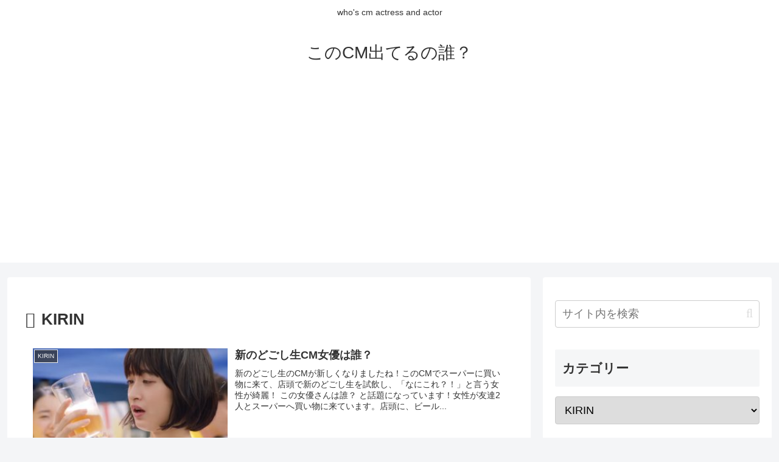

--- FILE ---
content_type: text/html; charset=utf-8
request_url: https://www.google.com/recaptcha/api2/aframe
body_size: 269
content:
<!DOCTYPE HTML><html><head><meta http-equiv="content-type" content="text/html; charset=UTF-8"></head><body><script nonce="EitjUGWcZ96cxeC4XQW4AQ">/** Anti-fraud and anti-abuse applications only. See google.com/recaptcha */ try{var clients={'sodar':'https://pagead2.googlesyndication.com/pagead/sodar?'};window.addEventListener("message",function(a){try{if(a.source===window.parent){var b=JSON.parse(a.data);var c=clients[b['id']];if(c){var d=document.createElement('img');d.src=c+b['params']+'&rc='+(localStorage.getItem("rc::a")?sessionStorage.getItem("rc::b"):"");window.document.body.appendChild(d);sessionStorage.setItem("rc::e",parseInt(sessionStorage.getItem("rc::e")||0)+1);localStorage.setItem("rc::h",'1769024538725');}}}catch(b){}});window.parent.postMessage("_grecaptcha_ready", "*");}catch(b){}</script></body></html>